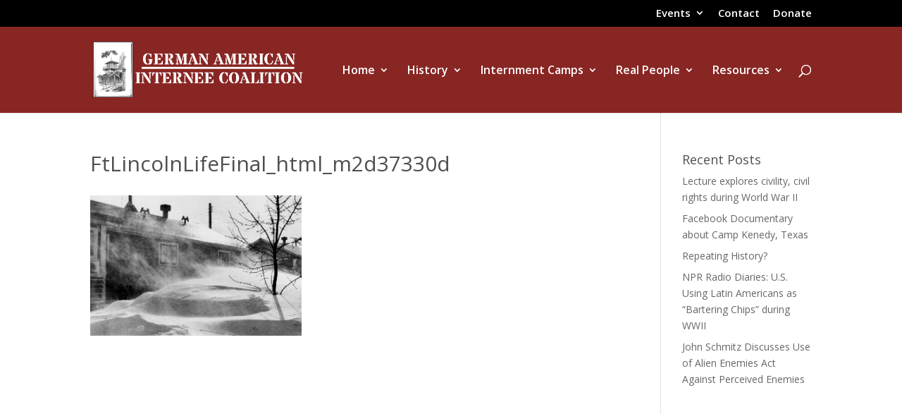

--- FILE ---
content_type: text/css
request_url: https://gaic.info/wp-content/plugins/zi-list-child-pages-divi/styles/style.min.css?ver=1.2.0
body_size: 829
content:
.et-db #et-boc .et-l .et-fb-modules-list .zinv_list_child_pages:before{content:url([data-uri])}.zinv_list_child_pages ul{margin-bottom:0!important;padding-bottom:0!important}